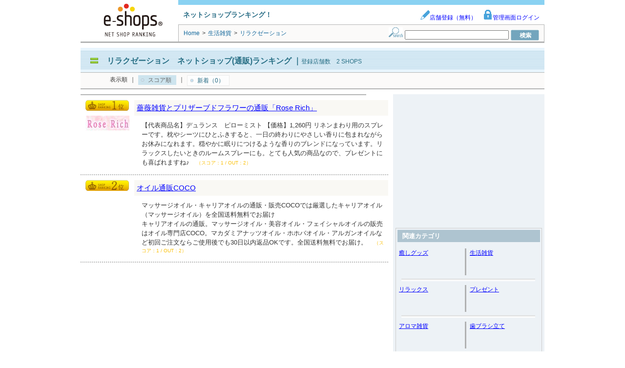

--- FILE ---
content_type: text/html; charset=UTF-8
request_url: https://syndicatedsearch.goog/afs/ads?sjk=ZC9OXbKaTKWTCQfNEEfCJg%3D%3D&adsafe=low&adpage=1&channel=8936626886&client=pub-1505802195485781&q=%E3%83%AA%E3%83%A9%E3%82%AF%E3%82%BC%E3%83%BC%E3%82%B7%E3%83%A7%E3%83%B3%E3%80%80%E9%80%9A%E8%B2%A9&r=m&hl=ja&adrep=2&type=0&oe=UTF-8&ie=UTF-8&fexp=21404%2C17300002%2C17301437%2C17301438%2C17301442%2C17301266%2C72717108&format=p2%7Cn6%7Cn4&ad=n10a2&nocache=2941768984454766&num=0&output=uds_ads_only&v=3&bsl=8&pac=2&u_his=2&u_tz=0&dt=1768984454831&u_w=1280&u_h=720&biw=1280&bih=720&psw=1280&psh=2812&frm=0&uio=-wi620-wi620-wi300&cont=adcontainer1%7Cadcontainer2%7Cadcontainer3&drt=0&jsid=csa&jsv=858536381&rurl=http%3A%2F%2Fwww.e-shops.jp%2Fsh%2Frk2601876%2Fhtml%2F
body_size: 8525
content:
<!doctype html><html lang="ja-US"> <head>    <meta content="NOINDEX, NOFOLLOW" name="ROBOTS"> <meta content="telephone=no" name="format-detection"> <meta content="origin" name="referrer"> <title>Ads by Google</title>   </head> <body>  <div id="adBlock">    </div>  <script nonce="af4zAhpCzSHwxZuaBFwQ8A">window.AFS_AD_REQUEST_RETURN_TIME_ = Date.now();window.IS_GOOGLE_AFS_IFRAME_ = true;(function(){window.ad_json={"caps":[{"n":"queryId","v":"h49wabrvD5GjnboPoYWqmQg"}],"bg":{"i":"https://www.google.com/js/bg/s_hnhjAFXa3HsAyl432j9Uskhoyffm95oXd0zTKsWBw.js","p":"KcnwsfkZZBDGuPG84mbASlIEtExL7DsL0zp6X6hJXM0RBzEXqLFjg6KLfEPSxUFbWYmahRXtOGQQ8JR24qMKx13EOPsPK53FlE4YcEVN0gpsfU1KuWjA9cevpUIamT1XWSfBqAxlPkzmHnC/JiYFEOvX9U3KLJ+ff4rfJo9a14NVoeaWImGZoJ5N8DD7B7s70VL9q3dujo65h3y2IeFhBa0chrDAU+6S6mxRewEZoom9Y+S0YAIyPyVpFjwRENMENaC/LjuevHg3X38G97RomzAp3xbvY6qNExGBguFC6hoJk2QrYargfbuj3ksTHWj2tSMc7d392jZaT+8FHCHRWXhv5fy5jfgLrasSWIG1l4YWpXtGytRkuzoJ16CdMRGmEl/1PbcwmoZIjFJFKTt+H8AnaLmyG/zrV1CDbvGdQbtDD/7uB88sa5eXG3pH2Mde3MPn+NuNsEu6gbCbgvYYEUGp5CzCqIwbCIZLOYk47vj1+XIlrA3OAs+bsyMUPu4rJ5aB/GtJ2uYb0p3DvfwQWfm/u8ZZ3cViC8vrugJXOjUyFfzEm0sQJhyJrHS1YoTw57rfIUb13/uQ0St+Z0Zb8dnrBqEi2lK/Wdyd619nubvzrlKMJ6LSJNh7f8i/VCKc7RccPqlQNL5pk4ymDKhCu3j7P7ILcsASPUgBHp5fh0/Q/v5u9O5bZfPjC5xq0+h6dXeJVNzxQIDOnyW7wnXqmz/OMQPg/M9Wp/JZlsfmIzaEe/R71JxD5jHzDmG5KKT6zfOxk49iB04Mxef/4nCSuJ2TnkIfZ5lLBZuBti2fbEV/ASHM+BHe2BNgxXt03i65x1L6qhRigNlH2OEdx8eVnp6IUvnzEhOeqfYevl0xjq/U/+h7y5g9G80HbOyuGc171bcL05Lmo+nO4oOf4hvCSh2rPGSiHP43ZkpSm1ym8CIcrActhq4Gi53/8mgvPNVqVRx8S8XgAm8tuRBQ6/IHoM//WhftFoC7jvP8N3DyJR9/YwR10DujmtbjB7sT3FdyqMtk6QxA7Qk52Pc7cM6wmf/PvH8OV0FzWCe+tzbNkhNkC4QzvvJO7psR5aplxfeFzH53cx52qTHehHZWKcsKVLSc5MPwpp4ZMksS7hcJlXJoPsC+zBi9b93B0MdUmyeym3EKTIeacSV8TLCXUz38fzBKKRCghfiYctlKZ4KN5AUm1/JVr5Vr4KmAJd/fU1HnWg7eNUm4rYq9ZsWz90Rk2UE7Pk8il3JJYdD8RunS36g6zpoeeFQE78DsWpxVCHXPdLoqLrGU5P1RE/JzFec1FDKYmZolLytU9OWm84yZ6BL3tEu030Ww4fHrvNFmFuqSNYZnvAxe6nLKUU45/b7zyRCiIki2knlxr1UGjGYBtKtmfnPvNDtuKzMkGGqtzT/[base64]/RJv3mjfzLWUoiVgu87JO7/[base64]/gbH0GOdM1VlHdd60B3H+5ewMAId5vtsiJiPIOSo+6TX8JEH308898NlnqCc98k1iaJlbC83IgSW4QNmiM6OD11ANvGOb3NjbxxYbEohwS3hrrkEidBm7WoN7s/SW/7CZ6XWPhzzavNbdGkXiqKo8DyCb2mV4cvYmpWqvUjRPp4dwgohVu/vokmQ4SXiSd63KUsGtC9tzX+2rhwmtFn95Rbks4HoEGm60wTAxZXkqvcBYq94P+78trlJ/EqAVYyEk3wjTdQSPM7JphKm0BjPB1PQDGbBEUSWgvPI25uWoy0E3eJFscoD6wrBWabc5GikR8y1HEmCZkRd1wU6CIeVjiWQj10DVimY/4VMSUmT03qBOwlk9yx82vbcm8i6DzAZsy63eYyBaL+cCfNm8fLNrjJo9PFOEHKlPkdUEiCxqtAVFPmxU/[base64]/dFph/hWlLu5p6/Aejs2JOrQkHG5S1an650iVrAvv8Q5T5NcYrab2mgbAuxy1SynL08blryyy1X+zQOtFMbG4NzTdZoGUvVQIDstkrOHZ6TONjL5ik0AvgYl5SLLpZeSH4dn5Q3atAV2tIkmGOhKjO9yUEErE4cMY84zdvE8OyRB88IsKNrZJtJa8md0vi4fiSk2wK/H5coU6H5XV9dLcvkDsM6IJ03+5ylVkBmVPMMmE7v2pc+EH8sE1QctJP/MagwLJEn6umQ8FSQv5gw1L+sb3qtuqosd+AaJggSjbDAzRDvUs1lYa0Ul+CZkiqCwo20ZuB4luL63M5QTTZ9RO9LeLaPGj8uGzaWys29HCYrEdCd15iVek2gHGwNFAm3QS67S0PZDzkakKjmPbazawBOdvxkueoZ9sU25ct/mfNKXgyxe92MvQdWfaHE5O9ou+f/pqGK1wU/OSR6Cg/dmQV743ggGva81RYt4xytwDJ5dRrafbWJEkSPTksvQ4RTLcjJPgLHrt+8ow+yn34ADz+Or30lRhISeM2DeE02cJK4QwLlEqJcbv2dBvHZ+b9jkhqkAHMBmi2tsj1cwSmyrU1JJ9oZGvuoD1txlk/dOWT4TQB9XuXRM5ZY0+ubrP3qbGAz+269pp4IKoY2JobCQJV7Chtt3Med//3EpW2esAkseO+xZQT1zZIx0hXw/VNfXAgfCjy/SlY5l36KGCTIFFUk+Z+CO4tJ1EgWlLiwBtoMsq3VBzkvYZWUPVnK+LNx8GbCpQBgNd0/3mAHZwwNj7sB3UNLVgsbQD1nRXHzZ5fDlDdKkmYMnNBV0inC3qAPJ9gmHV5Rf0PuL9aKWEnZcjJGXd1+U5J8BzpZGAtmNl38U0ws+iz5jWeqBwL/gF6H0mAsouW7T04k1rUroIV+ScJR0mN8RQH5Wkj/Hfd1oxwRPDK3AQLz3sONUDj8B0sCdLzToz/A1WijDdIWNSbNDId8MBRvJwvuUxbSus8xqTciyiuk4G4uXFv/QSEFS53GeupNfgdQQEmz+OC9K1J45d6iT75HBHo21MYqd1RtX88Uyj1dsnWZRyfy4uyvSSElAF2VPBE+xC0hUYu1CAOL/xR+Ln0oHws82OZ9HGqCn4650GlsL667RZW7kh6a9dMYdJPANcH5x0mfJ8Bf6+NATDyhM/TXamuB5lduhpNOy+50pM+lgg19CYxhKDMIVCH1VoyrMj9rjWXIqoNQrE1QP0QXW3XTqEE4ulO1HRIXp9/tYSsbFwL3jhKLmSNI4m7XQ70uGWlcmQPHIQDkWR/XdA7u2vE8Xm1jfy0uWamlNiSmg9XJGhhcrDjBxgkNbXJbLi3jezsxujyJLeOmZCWKVqjIK+EwrwdLVzQTyam+PZJD/yvdjzWozCucg4oNFTQglszrRUitZ5h+OeF6dl7oeRXSWTsKAlvYUtCxIkiql/SgCHTj0aGmfu/SKsGEP05Am3ctWOjfsQMrbtMaX6J0zTQ6mg2PkAMTKXRngNqyWapAJRsa+/pdxAvG16KUVlbKqVPUHE/tJ4CYQSm5yT72Jz0Ceu4s/L0Ya0ZO+HGRG9nL8CydCeDD7OmiMQZiwYgajYIhJ8RVRqDf0ZcSVxxPu1i3MoC7TbRqWqd6g3j++PTfhuaow+3eBWAHk0n72A9G5gtHwl/0SsdFncd+BlmtE8wLX7jn3llZj2UrJZ3qHzGVdxV0YcB0iZz3TrATnov32HyS8mDNGAbx+aQi3mxtzYmEhiAzUuf1RqG3sGgKjR0K/fDyqWuZRwwd51RNeVRXwV9DcAflS6BhReGc+kcU2i5RiM33AsvuKJ40dkmttwDw+Y9NDX/g0yohDY+A0oRBRrlq/1107RMiwyyk2gLqb7yQxxqSbM7WqXqDmoe1Hct4qL3hjaT8mwrhXPbkUBvphDbjrXObO4CyQ8ImwKBWRlRpXB+dJcpUFSo3y0xj9A/EtSZSyUU4QT5xDT3lQ5qwSB7ilIlzxKj59fWVPPypuLhjKZJnh+2amzzpVPAGOlYuxXQsHS2xpu+pw7r/ljMO5rSYQMbPAL1MuY3bq/zZyXRZ7az0d08UzH1krLWAd9vVQ3anPnqZuoaJp9WgJ7sznD3Wkt9k8pvhitdJb82KRW29dK67DnNEMGMehTgzhtFtz88RKD+P+pL6Ktt6MPfSuUwpeSYusAp6yCWPD4S82zcgIQjJ71Ker0q/uNW+/d4nSgw3NPCFpq3WwbuxBgyecQZ7gISla4dqqgkNEqTfoH2rb0BMhWz4byres/b7VHKBThfN36hMXe3AEZ8Tjv8cfNKb9msXCTWMz0kWpRsPigLq9kaATnDNps/JBPD4MDb0697mq6MUcuR0I12gmMJbpZfDwEppdMuCpb0ORnbT696ZEDJiedYq1u6MmpA+hTtAcqHB0NSkLLs2omwoEQD/vJOD8K5v0HWlHHO2Y0s3lifWkymVgdtAV/w7xV6NsWFTRjqL2/KBHVIkxrnP/g5tJAVmMmLP4yH/p1yMf35wcKPkiP1Crj/5w+2PupEa5t3KvgZUTXzeAtrnc7fXH0MWBls0a1tS2Hlx4/rGL6VcRanRsaWspuIc9OTLQHWqTVD3Oz1vE6jPIQritSCApYBbrGO6y8p2l97uAV5Zg+VsGffGYxgw60hy7aRCDZgDOOMMGQF7dlCzXgipb3MM5gXMoc6UTjOauvW6j8FYkyjjvC6xOhlTt+Fh2MSYpCLijUZB5nu2/30WYDu8ZxbvpKglxHDQ9w7oLIFFRpd6CeXw3BW36Ikb1v891HXTpfLnw3PM74HtAT/MfmiZjy/FGbfreJ5Aq8xpt4hdVvSUUfCjC3yqDE8saTcgBmcywnINJnijVQNAbxaOdGHPzjaA/0U9wOaJAGsZd8P5Nze28lGkiB5zdGv0gum9QECg/VC9DonfBHVOz3JpVRUoxVQB0uA0ZHV3hLOjCzDopDemSa1MQYR+hUaiU2b2tCTsUULQm9E1zTWZ2Xd/NrDba7O6WepLwLz5jiK0gHlpr/rjs9RYXd6ZySqX2kuuTFvH9ZRgZfOSBflghFXoCNpFvr8JjpO0C0ZQ31ap7cYWOzg/QBXQVtxKuxu8M7W5gtmGhB4pZjXqgb7wcdkUk9Uh6DFr6vlmhhUo43y4k/kOJ2Xk8F49PXXoZ0zxJ157mb4EvsixHNOn+Av9p01fE4Bbtqi/ralHbMB56kWd0oHw2Wz4UdcLiZBr0lBt983BFIEkv7J8GJUl24jofnUPbnPyXHTSAsMvZB4ndoZYKoiCCYVZbgMtqoOhX/3Xob6kXmucpxKWfP7I9Ky90qwTE1WqgaCl8EkyNTLd4kMJkYsX7BaO7lX+NCquPk6eAvGdguVUkxPFIECJj0k0vNcz6OqDHIE7dLGU1XQ1kb6hEQweDoDX9/u1O3O+75SWlWboK+JQZVT2tkpZi64F+sJKeWbO/x87WkGU3mscezwHDGu2SPrRi9gshB4Evnv/8XD0MjNFlDqWUqIHRo61mebO2NFXUoQ+JkAedQmMd5PPrKmQ9F97g2uQr/ZlIBP287tuYdXKAIyAbheimiQU9j9nW0XhBrhLMGrmYoH+84UvnxnRupCXHP/EJ3ZeQc1l7pGqDTTcgR9ep0l2CWgoXArlGolSvj3HdIUMOZitjq8ulkQsRoczNiwJ0x7Ts6YxkIF+RNVTX3yZfTRgGdGFFrLTN7cVw3oKoZxeRpFUd41+2kmmaxYsabDl/Pdl9nQ/nMY5lZCjbg7rD4/K2xeGGykJ8eaQOfCPDxBDXujB/LNDhN9P4fvnynUE+Ytx8LpNBTQ9995y/[base64]/6AFc++Qtdev3UhQhBj0vlkhrYgZw1A6A1tiHnNs+2Vv+OiOzmhr9WXbMmngovkZmszdQ5S1Ij9SqJeiWPCDe9uwslq4yb4QQKtGor1X7deKjJTv5f+devMjvVGvjO96fljSHsETgHShh/4o5AoDbR7CFOy5V6o4unVblpJmDmGmQF8A7mOknf724JI486ac3mmvWAw7aFfKBx+mzHIkoQ/LDPtNp0zJDf6KozxaStuhGn9034t2aJxTeBKpuV+svQjrSsg1VmAtfTdBtKeeTcIZCL9feA/JYjSy4ABdmlJUZk8FCU4eIYh7gpNfEmHEmN4Fx8I8w/LcSode32E4KrJyIjHOXWMHROWN5ATgl+p3AmtgU294AOV356oFWqO40FNDJpeZI4Rtwh9iQaF6DLHlo4Z9GcX8qn4cK/CHj24R+wciiVeug+OSTQsWKJMuQjFbxnDYvv+Ea3JsJqu1CBEiLfU4CFfs1OH8roCWj/IGp6XHaQfTUz4xKUPOmxHUjc9IqnJcpSpuiKzPUBCMWOEJHWbrmI6FJGNJJfHA/tHNtnzzYNl3P3NKtps/yWLar3FgaR1b3h5GvyKMw4Q0JAfexk1dMmTq2l2wft+DruCpI0ub90PFvms8SGF12BZshbfO0SVstNfqmZNxRWqdyfUJ6eF0m8Ht8a0+T3lKW6/MRPGtjh3wxInX2gunADwAlIQ0rY++ug0Jk6Lf6uEF7bxBgEJ4wITgz3Ir1W2I028d0IUJr/Vxt+oHB7bhF3SqxsbTAL7F5iopdzUOTiB3VhlMJNlY8d77R9j0n9vGgQJtxaiIsAIYY3bhtGNjMR129jdwB1dvWOFNvheZzhmotESevGTM69LsszUiBMtvC0l0TwxgFaCnXQt++R52K3jOuJtpfyKDA6BvhEtp/Uz00lOJV0QgYQce69UJBV9Cd25DKbGPLaLnYBYWQ0+7anX77KCH1p05ZDEB5kucCo2cjl0fjPnYB4jgAqCES6inJ+ADpsZpHc7x+wn1V5A3AxiJRCSEujSwNF+QcnYyQeoF7shPiX/z+FnlOxdjoOcg5fDMPhej34EFg+K0f1tMjpyxPRL4LQ2e9kMhR1HTX7dD/HB1gCW0/hoDQam8bBPB3G4XNH/mbZD9WPc5ITtphSOfw3Vyi+/G9M+aGvyvbUsRvZN1VzjzR7ZaKzVgcMOpdjfGkesq/63R6K5CmfeHbr1J3+vpoaYlRJG+2WHP6kIAF+1B6fAXfOO7aZEMbaRWOdKEjGK1fh3mIkfnYibKcJQlFSM8Rq1OE9ezSBJWm70YQIuPQz8LJdsY2F1IPC6WUHFj2cDiioE5/trcG9aq7+FlwHwDp6TJsikf+gHZWr7RlLSZBAfE1ZrroklDKmBzY2EwC5diLk34YHxl4AHQm4CKk/k25k50q6t4/zAvfka2OLKjB4GdbDwNqXuIFL0ApaSr3Bv1U2dtENjE8m/tvZpOOsXtelS98Lbtt4AmoRS9SyLF78yAfBP/bj1+pHJhempELaC2wuu3gXbINuz77zXqvHFxTDJjj85VytPAaZTipdDoALt22eipiLw/ocMVtmgydyM5UQsntT0kPcOSyT4jAL4+dQimK3hdUzCPThbJlJyCuhGNied4bkSc690Yp374UMd9Xpb4KGcdNdiNofj7rGBaTVy+Hmuuk9vw4YuUfTKJIv+v2voUuh+aijaqW5FbrH+OmgomuRmEVz6hl657Fhi6T8kr/[base64]/aJIGRRUChN8tYtS9w/BQzeRKnuAFLIu70gM+BA+UMTXh5k00RO0uGHOCFR9zVeOKB/sY0O3gLuOncHFGLM1LALNErGhJ4ckl7BUEtoWsKbsRDDc5/etN7sK35y+yH9kAfKAIqaRgWSZUu5w6WXN2eLt0Xb5XqRNaBolOhmPMcPRiG1OwAzjiQuR+Av80zeGXghH2W5odGhHCwtLi6j4gakNTWINiIAvK91ozlvQtmoCZyn0M185tEYvYBRx3JiheuTWnqYS8qC0eT35FcBRmvrnQKOKaRT+G1tiC+Rw8hXmbDwx/dQFkxZgSGX3vF58iRQn9bWSvJwObskkVAna9Romwec36400u2+WnH/FlRlseze6vPTREvHU0yW4o4VqwX96T6IdHBrz7FkUXjD+OTiFnQZ+sInhMSYHmCviLcAt4mMRWEx9o4T8d+OOoJQWE+yBfXNjiWjbpGseJgpso23gOvSblWBN/hpUG/5lHjWbadZkMBv2A+Ytljr1dZ6OQ6uQtL/[base64]/Rs01UZkGEy4Xni/7tT2Spp/aWEArqZecgY5vAqPHonTxJZkNeV35SmNnLPl9H+hqcfZDdBNDJxM2XwrXLpqe6sM0VuSmV7v6xQurh4EvbEO6BANzypJx8rO95IaZRL2X/fFdR2GL9PyapHmNbxaGCQScHqqPQNQ5dnKPwWtx29E47qSCS70EhcdWl4OOWsLdELFgrWwpa0lHOrZCe2Ro7oW6Qv4bnr6vGzowSpXwfucK00RDlc7sSTlztFV1b8fPaH82TAN/[base64]/MWy4cCwiLxZvdb33LWa9fRoLKb5Ugin0dnHcbJMa3060lvxDL/KP4pDeEqXBZri+Wit2fap6+aLUk7vbr/LXid4TWFx6/DG8roWo0lkDqjfhcUNqY5ydu21rLvTgUu69eX/dHKQtIiK3AUvlSF/zxa/uiIzV8jrT4rVirIadspT1XpWchbN/OnphB9IJ+5BEH9NiIaHEG7yP8I8HoZy26jIHJtAGCGCK1QllQySxEDYPjjjIaqe89RePQ8HeZuYrKeynNUGpQIvQCiAPLtEFvQ7VfoN02FG1/YqZxZcHoVKZVI/x64EFLxVqcCLd/M1YrwI/1nGA26TOrURGsxOAxuBwJMzoxFBO7QawRMRZxXubvzrdqCIjGIEY8bRE+vWKetyQQK5NrCmfdHU2R+/CgsTckWCV+wRqpBJC46/yVtB8vqA88AJVAv+2b65YS721FhizO6ECfOy/tUm4h535wWBYR9Fa1sbPcu5baqVR1PElvhJc6JRO+Is1a1AWjew4CEr/ftoGZedEMH4BtBdS1Igen6p2wLfu1dy6LPLO44r+5UEqiEXaHNVFJ+wEPCziShnXUFc5v5VljylxzV+46oAo6Rff6IRwTFai+rJAB369o9iCpDHTCRIkxL6W+c0nXo7+QKAlbkUTsLaGmctjTbYu4qSQeAyQpNHJI+ZyxQI8ctarFEDRC1A1EIS9l/RcXcDk3TG1qwtqgJhkO4n5X5xjDpgl5g44Q7qauHNUJpIE+F53FeDzQ5sKDmskfh7wBhfPdgSAFWoTK9aObXUsniwaSi1apnRJlmQCmtxS7tHzq0s390tStwxvxBJcZPj+xQ04Ok0KqlNXCXPKOR88jDnJtjBOFvwFu/wVvPPD/5lUwFzbp1BlbFTX6ZrmG/EM8seb52Jj5A/TPpIBp6B6tqh4OimEFaPZdg6kZTwO3AK8afrxuohghwH+F4fsL+TT5Rt9nJCB0TNi3YGhYkK0/5QQDvQQHQi5d+Ox3JgT0InNILuY5B07ykDq0zCTac7CQtO3MzX9h9td2UHuyokNREA"},"gd":{"ff":{"fd":"swap","eiell":true,"pcsbs":"44","pcsbp":"8","esb":true},"cd":{"pid":"pub-1505802195485781","eawp":"partner-pub-1505802195485781","qi":"h49wabrvD5GjnboPoYWqmQg"},"pc":{},"dc":{"d":true}}};})();</script> <script src="/adsense/search/ads.js?pac=2" type="text/javascript" nonce="af4zAhpCzSHwxZuaBFwQ8A"></script>  </body> </html>

--- FILE ---
content_type: application/javascript; charset=utf-8
request_url: https://fundingchoicesmessages.google.com/f/AGSKWxXsClwaCwfcDNmy58qqvXnzQJgaQdWjSk1WzHT4tXDLfAzqk1hO-Iur8v88T1X8GYYglNUsvqp15RUZWK0xjD7bxeEwsWf8XOCCp4CnXKkuiQekRkchoDAIsE8TIDEIpVe92vjnxpfoVpfEHTPiYnny3o0bCC8kQJXmhb2JK8ZfEGFbA4aRNvt6NhJw/_?adCount=/partner_ads__ad3./ad-choices-/sidelinead.
body_size: -1292
content:
window['ac062193-478b-4ce6-934a-8fd87725e375'] = true;